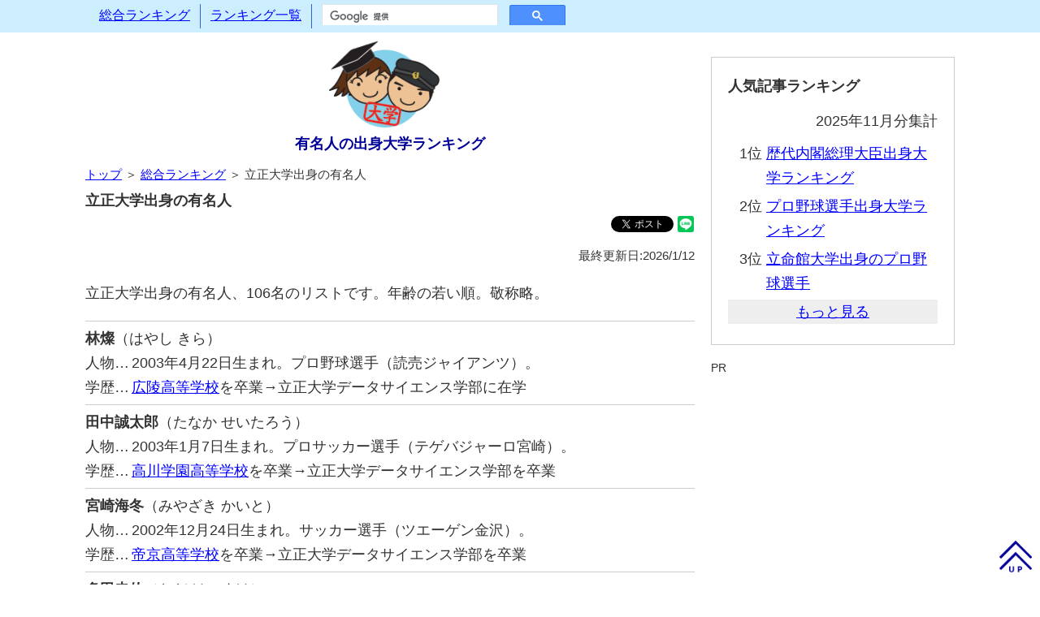

--- FILE ---
content_type: text/html; charset=utf-8
request_url: https://university-rank.com/00000094.htm
body_size: 8119
content:
<!DOCTYPE html>
<html lang="ja">
<head>
<meta http-equiv="Content-Type" content="text/html;charset=utf-8" />
<meta http-equiv="Content-Language" content="ja" />
<meta http-equiv="Content-Style-Type" content="text/css" />
<meta http-equiv="Content-Script-Type" content="text/javascript" />
<meta name="description" content="立正大学出身の有名人106名のリストです。生年月日順に並んでいるので、同級生、先輩後輩関係も確認できます。" />
<meta name="reply-To" content="celebinfo@university-rank.com" />
<meta name="robots" content="all" />
<meta name="viewport" content="width=device-width,initial-scale=1">
<link href="divstyle.css" type="text/css" rel="stylesheet" />
<link rel="alternate" type="application/rss+xml" title="rss" href="https://university-rank.com/index.rdf" />
<link rel="alternate" type="application/atom+xml" title="Atom" href="https://university-rank.com/atom.xml" />
<link rev="made" href="mailto:celebinfo@university-rank.com" />
<title>立正大学出身の有名人106人―有名人の出身大学ランキング</title>
<!-- Global Site Tag (gtag.js) - Google Analytics -->
<script async src="https://www.googletagmanager.com/gtag/js?id=UA-1631554-5"></script>
<script>
 window.dataLayer = window.dataLayer || [];
 function gtag(){dataLayer.push(arguments);}
 gtag('js', new Date());
 gtag('config', 'UA-1631554-5');
</script>
</head>
<body>

<!-- メニュー部 Start -->
<div id="menu" class="clearfix"></div>
<!-- メニュー部 End -->

<!-- メイン部 Start -->
<div class="main pccentering clearfix">
 <!-- 記事部 Start -->
 <div class="article">
  <div id="sitelogo">
   <a href="https://university-rank.com/"><img src="https://university-rank.com/TopIcon.png" alt="有名人の出身大学ランキング" /></a>
   <h1><a name="top" id="top" href="https://university-rank.com/">有名人の出身大学ランキング</a></h1>
  </div>
  <div class="pageguide"><a href="/">トップ</a> ＞ <a href="https://university-rank.com/ranking_all.htm">総合ランキング</a> ＞ 立正大学出身の有名人</div>
  <h2>立正大学出身の有名人</h2>
  <div class="bookmarks">
   <iframe src="https://www.facebook.com/plugins/share_button.php?href=https://university-rank.com/00000094.htm&layout=button&size=small&mobile_iframe=true&width=61&height=20&appId" width="61" height="20" style="border:none;overflow:hidden" scrolling="no"frameborder="0" allowTransparency="true" allow="encrypted-media"></iframe>
   <a href="https://twitter.com/share?ref_src=twsrc%5Etfw" class="twitter-share-button" data-show-count="false">Tweet</a><script async src="https://platform.twitter.com/widgets.js" charset="utf-8"></script>
   <div class="line-it-button" data-lang="ja" data-type="share-b" data-url="https://university-rank.com/00000094.htm"style="display:none;"></div>
   <script src="https://d.line-scdn.net/r/web/social-plugin/js/thirdparty/loader.min.js" async="async" defer="defer"></script>
  </div>
  <div class="rightmini">最終更新日:2026/1/12</div>
  <p>立正大学出身の有名人、106名のリストです。年齢の若い順。敬称略。</p>
  <div class="listceleb_top">
   <div class="listceleb_name"><span class="listceleb_namespan">林燦</span>（はやし きら）</div>
   <div class="listceleb_tblposition"><div class="listceleb_tblcellitem">人物…</div><div class="listceleb_tblcelltext">2003年4月22日生まれ。プロ野球選手（読売ジャイアンツ）。</div></div>
   <div class="listceleb_tblsclhistory"><div class="listceleb_tblcellitem">学歴…</div><div class="listceleb_tblcelltext"><a href="https://highschool-rank.net/00000681.htm">広陵高等学校</a>を卒業→立正大学データサイエンス学部に在学</div></div>
  </div>
  <div class="listceleb">
   <div class="listceleb_name"><span class="listceleb_namespan">田中誠太郎</span>（たなか せいたろう）</div>
   <div class="listceleb_tblposition"><div class="listceleb_tblcellitem">人物…</div><div class="listceleb_tblcelltext">2003年1月7日生まれ。プロサッカー選手（テゲバジャーロ宮崎）。</div></div>
   <div class="listceleb_tblsclhistory"><div class="listceleb_tblcellitem">学歴…</div><div class="listceleb_tblcelltext"><a href="https://highschool-rank.net/00000864.htm">高川学園高等学校</a>を卒業→立正大学データサイエンス学部を卒業</div></div>
  </div>
  <div class="listceleb">
   <div class="listceleb_name"><span class="listceleb_namespan">宮崎海冬</span>（みやざき かいと）</div>
   <div class="listceleb_tblposition"><div class="listceleb_tblcellitem">人物…</div><div class="listceleb_tblcelltext">2002年12月24日生まれ。サッカー選手（ツエーゲン金沢）。</div></div>
   <div class="listceleb_tblsclhistory"><div class="listceleb_tblcellitem">学歴…</div><div class="listceleb_tblcelltext"><a href="https://highschool-rank.net/00000416.htm">帝京高等学校</a>を卒業→立正大学データサイエンス学部を卒業</div></div>
  </div>
  <div class="listceleb">
   <div class="listceleb_name"><span class="listceleb_namespan">多田圭佑</span>（ただ けいすけ）</div>
   <div class="listceleb_tblposition"><div class="listceleb_tblcellitem">人物…</div><div class="listceleb_tblcelltext">2002年9月27日生まれ。プロサッカー選手（水戸ホーリーホック）。</div></div>
   <div class="listceleb_tblsclhistory"><div class="listceleb_tblcellitem">学歴…</div><div class="listceleb_tblcelltext"><a href="https://highschool-rank.net/00002228.htm">矢板中央高等学校</a>を卒業→立正大学データサイエンス学部を卒業</div></div>
  </div>
  <div class="listceleb">
   <div class="listceleb_name"><span class="listceleb_namespan">川上航立</span>（かわかみ こうたつ）</div>
   <div class="listceleb_tblposition"><div class="listceleb_tblcellitem">人物…</div><div class="listceleb_tblcelltext">2002年9月7日生まれ。プロサッカー選手（松本山雅FC）。</div></div>
   <div class="listceleb_tblsclhistory"><div class="listceleb_tblcellitem">学歴…</div><div class="listceleb_tblcelltext"><a href="https://highschool-rank.net/00003216.htm">帝京長岡高等学校</a>を卒業→立正大学を卒業</div></div>
  </div>
  <div class="listceleb">
   <div class="listceleb_name"><span class="listceleb_namespan">吉野陽翔</span>（よしの はると）</div>
   <div class="listceleb_tblposition"><div class="listceleb_tblcellitem">人物…</div><div class="listceleb_tblcelltext">2002年8月4日生まれ。サッカー選手（栃木SC）。</div></div>
   <div class="listceleb_tblsclhistory"><div class="listceleb_tblcellitem">学歴…</div><div class="listceleb_tblcelltext"><a href="https://highschool-rank.net/00000867.htm">作新学院高等学校</a>を卒業→立正大学データサイエンス学部を卒業</div></div>
  </div>
  <div class="listceleb">
   <div class="listceleb_name"><span class="listceleb_namespan">熊倉匠</span>（くまくら たくみ）</div>
   <div class="listceleb_tblposition"><div class="listceleb_tblcellitem">人物…</div><div class="listceleb_tblcelltext">2002年7月30日生まれ。プロサッカー選手（鹿児島ユナイテッドFC）。</div></div>
   <div class="listceleb_tblsclhistory"><div class="listceleb_tblcellitem">学歴…</div><div class="listceleb_tblcelltext"><a href="https://highschool-rank.net/00001619.htm">山梨学院高等学校</a>を卒業→立正大学データサイエンス学部を卒業</div></div>
  </div>
  <div class="listceleb">
   <div class="listceleb_name"><span class="listceleb_namespan">ジョーンズ・レイ</span></div>
   <div class="listceleb_tblposition"><div class="listceleb_tblcellitem">人物…</div><div class="listceleb_tblcelltext">2002年5月4日生まれ。プロサッカー選手（藤枝MYFC）。</div></div>
   <div class="listceleb_tblsclhistory"><div class="listceleb_tblcellitem">学歴…</div><div class="listceleb_tblcelltext">立正大学データサイエンス学部を卒業</div></div>
  </div>
  <div class="listceleb">
   <div class="listceleb_name"><span class="listceleb_namespan">榊原杏太</span>（さかきばら きょうた）</div>
   <div class="listceleb_tblposition"><div class="listceleb_tblcellitem">人物…</div><div class="listceleb_tblcelltext">2001年10月20日生まれ。プロサッカー選手（名古屋グランパス→藤枝MYFC）。</div></div>
   <div class="listceleb_tblsclhistory"><div class="listceleb_tblcellitem">学歴…</div><div class="listceleb_tblcelltext"><a href="https://highschool-rank.net/00000715.htm">東海学園高等学校</a>を卒業→立正大学地球環境学部地理学科を卒業</div></div>
  </div>
  <div class="listceleb">
   <div class="listceleb_name"><span class="listceleb_namespan">荒瀬好則</span>（あらせ よしのり）</div>
   <div class="listceleb_tblposition"><div class="listceleb_tblcellitem">人物…</div><div class="listceleb_tblcelltext">2001年10月1日生まれ。バレーボール選手（千葉ドット）。</div></div>
   <div class="listceleb_tblsclhistory"><div class="listceleb_tblcellitem">学歴…</div><div class="listceleb_tblcelltext"><a href="https://highschool-rank.net/00000751.htm">習志野市立習志野高等学校</a>を卒業→立正大学法学部法学科を卒業</div></div>
  </div>
  <div class="listceleb">
   <div class="listceleb_name"><span class="listceleb_namespan">石塚祐己</span>（いしづか ゆうき）</div>
   <div class="listceleb_tblposition"><div class="listceleb_tblcellitem">人物…</div><div class="listceleb_tblcelltext">2001年9月26日生まれ。バレーボール選手（千葉ドット）。</div></div>
   <div class="listceleb_tblsclhistory"><div class="listceleb_tblcellitem">学歴…</div><div class="listceleb_tblcelltext"><a href="https://highschool-rank.net/00003509.htm">埼玉県私立昌平高等学校</a>を卒業→立正大学を卒業</div></div>
  </div>
  <div class="listceleb">
   <div class="listceleb_name"><span class="listceleb_namespan">杉本光希</span>（すぎもと みつき）</div>
   <div class="listceleb_tblposition"><div class="listceleb_tblcellitem">人物…</div><div class="listceleb_tblcelltext">2001年8月17日生まれ。プロサッカー選手（ジュビロ磐田→ギラヴァンツ北九州）。</div></div>
   <div class="listceleb_tblsclhistory"><div class="listceleb_tblcellitem">学歴…</div><div class="listceleb_tblcelltext">立正大学地球環境科学部を卒業</div></div>
  </div>
  <div class="listceleb">
   <div class="listceleb_name"><span class="listceleb_namespan">青島太一</span>（あおしま たいち）</div>
   <div class="listceleb_tblposition"><div class="listceleb_tblcellitem">人物…</div><div class="listceleb_tblcelltext">2001年4月17日生まれ。プロサッカー選手（栃木SC）。</div></div>
   <div class="listceleb_tblsclhistory"><div class="listceleb_tblcellitem">学歴…</div><div class="listceleb_tblcelltext"><a href="https://highschool-rank.net/00001521.htm">静岡県立清水西高等学校</a>を卒業→立正大学を卒業</div></div>
  </div>
  <div class="listceleb">
   <div class="listceleb_name"><span class="listceleb_namespan">西田結平</span>（にしだ ゆうへい）</div>
   <div class="listceleb_tblposition"><div class="listceleb_tblcellitem">人物…</div><div class="listceleb_tblcelltext">2001年4月2日生まれ。サッカー選手（ガイナーレ鳥取）。</div></div>
   <div class="listceleb_tblsclhistory"><div class="listceleb_tblcellitem">学歴…</div><div class="listceleb_tblcelltext"><a href="https://highschool-rank.net/00003393.htm">佐賀県立高志館高等学校</a>を卒業→立正大学地球環境科学部を卒業</div></div>
  </div>
  <div class="listceleb">
   <div class="listceleb_name"><span class="listceleb_namespan">星名勇佑</span>（ほしな ゆうすけ）</div>
   <div class="listceleb_tblposition"><div class="listceleb_tblcellitem">人物…</div><div class="listceleb_tblcelltext">2001年1月4日生まれ。バレーボール選手（VC長野トライデンツ）。</div></div>
   <div class="listceleb_tblsclhistory"><div class="listceleb_tblcellitem">学歴…</div><div class="listceleb_tblcelltext"><a href="https://highschool-rank.net/00000724.htm">秋田県立雄物川高等学校</a>を卒業→立正大学仏教学部を卒業</div></div>
  </div>
  <div class="listceleb">
   <div class="listceleb_name"><span class="listceleb_namespan">深港壮一郎</span>（ふかみなと そういちろう）</div>
   <div class="listceleb_tblposition"><div class="listceleb_tblcellitem">人物…</div><div class="listceleb_tblcelltext">2000年8月12日生まれ。サッカー選手（FC町田ゼルビア→カマタマーレ讃岐→ブラウブリッツ秋田）。</div></div>
   <div class="listceleb_tblsclhistory"><div class="listceleb_tblcellitem">学歴…</div><div class="listceleb_tblcelltext"><a href="https://highschool-rank.net/00001391.htm">神村学園高等部</a>を卒業→立正大学地球環境科学部を卒業</div></div>
  </div>
  <div class="listceleb">
   <div class="listceleb_name"><span class="listceleb_namespan">竹村俊二</span>（たけむら しゅんじ）</div>
   <div class="listceleb_tblposition"><div class="listceleb_tblcellitem">人物…</div><div class="listceleb_tblcelltext">2000年8月11日生まれ。プロサッカー選手（カマタマーレ讃岐→FC延岡AGATA）。</div></div>
   <div class="listceleb_tblsclhistory"><div class="listceleb_tblcellitem">学歴…</div><div class="listceleb_tblcelltext"><a href="https://highschool-rank.net/00001774.htm">近江高等学校</a>を卒業→立正大学地球環境科学部を卒業</div></div>
  </div>
  <div class="listceleb">
   <div class="listceleb_name"><span class="listceleb_namespan">井上竜太</span>（いのうえ りゅうた）</div>
   <div class="listceleb_tblposition"><div class="listceleb_tblcellitem">人物…</div><div class="listceleb_tblcelltext">2000年7月25日生まれ。プロサッカー選手（ツエーゲン金沢→ブラウブリッツ秋田）。</div></div>
   <div class="listceleb_tblsclhistory"><div class="listceleb_tblcellitem">学歴…</div><div class="listceleb_tblcelltext"><a href="https://highschool-rank.net/00000461.htm">武南高等学校</a>を卒業→立正大学地球環境科学部を卒業</div></div>
  </div>
  <div class="listceleb">
   <div class="listceleb_name"><span class="listceleb_namespan">吉田新</span>（よしだ あらた）</div>
   <div class="listceleb_tblposition"><div class="listceleb_tblcellitem">人物…</div><div class="listceleb_tblcelltext">2000年6月29日生まれ。プロサッカー選手（湘南ベルマーレ→カターレ富山）。</div></div>
   <div class="listceleb_tblsclhistory"><div class="listceleb_tblcellitem">学歴…</div><div class="listceleb_tblcelltext"><a href="https://highschool-rank.net/00002576.htm">日本体育大学柏高等学校</a>を卒業→立正大学を卒業</div></div>
  </div>
  <div class="listceleb">
   <div class="sponsor">PR</div>
   <script async src="//pagead2.googlesyndication.com/pagead/js/adsbygoogle.js"></script>
   <!-- 学歴サイトレスポンシブ -->
   <ins class="adsbygoogle" style="display:block" data-ad-client="ca-pub-4017841057824857" data-ad-slot="5006301674" data-ad-format="auto" data-full-width-responsive="true"></ins>
   <script>
    (adsbygoogle = window.adsbygoogle || []).push({});
   </script>
  </div>
  <div class="listceleb">
   <div class="listceleb_name"><span class="listceleb_namespan">大谷芽生</span>（おおたに めい）</div>
   <div class="listceleb_tblposition"><div class="listceleb_tblcellitem">人物…</div><div class="listceleb_tblcelltext">2000年5月28日生まれ。ラグビー選手（ARUKAS QUEEN）。五輪日本代表（2020東京、パリ2024）。</div></div>
   <div class="listceleb_tblsclhistory"><div class="listceleb_tblcellitem">学歴…</div><div class="listceleb_tblcelltext"><a href="https://highschool-rank.net/00002771.htm">石見智翠館高等学校</a>を卒業→立正大学社会福祉学部社会福祉学科を卒業</div></div>
  </div>
  <div class="listceleb">
   <div class="listceleb_name"><span class="listceleb_namespan">鳥飼椋平</span>（とりがい りょうへい）</div>
   <div class="listceleb_tblposition"><div class="listceleb_tblcellitem">人物…</div><div class="listceleb_tblcelltext">2000年5月22日生まれ。サッカー選手（カマタマーレ讃岐→FC.AWJ→ジェイリースFC）。</div></div>
   <div class="listceleb_tblsclhistory"><div class="listceleb_tblcellitem">学歴…</div><div class="listceleb_tblcelltext"><a href="https://highschool-rank.net/00000864.htm">高川学園高等学校</a>を卒業→立正大学地球環境科学部を卒業</div></div>
  </div>
  <div class="listceleb">
   <div class="listceleb_name"><span class="listceleb_namespan">平松航</span>（ひらまつ わたる）</div>
   <div class="listceleb_tblposition"><div class="listceleb_tblcellitem">人物…</div><div class="listceleb_tblcelltext">2000年5月9日生まれ。プロサッカー選手（栃木SC）。</div></div>
   <div class="listceleb_tblsclhistory"><div class="listceleb_tblcellitem">学歴…</div><div class="listceleb_tblcelltext"><a href="https://highschool-rank.net/00002212.htm">磐田東高等学校</a>を卒業→立正大学を卒業</div></div>
  </div>
  <div class="listceleb">
   <div class="listceleb_name"><span class="listceleb_namespan">奈良間大己</span>（ならま たいき）</div>
   <div class="listceleb_tblposition"><div class="listceleb_tblcellitem">人物…</div><div class="listceleb_tblcelltext">2000年5月8日生まれ。プロ野球選手（北海道日本ハムファイターズ）。</div></div>
   <div class="listceleb_tblsclhistory"><div class="listceleb_tblcellitem">学歴…</div><div class="listceleb_tblcelltext"><a href="https://highschool-rank.net/00001892.htm">常葉大学附属菊川高等学校</a>を卒業→立正大学を卒業</div></div>
  </div>
  <div class="listceleb">
   <div class="listceleb_name"><span class="listceleb_namespan">神戸康輔</span>（かんべ こうすけ）</div>
   <div class="listceleb_tblposition"><div class="listceleb_tblcellitem">人物…</div><div class="listceleb_tblcelltext">2000年3月9日生まれ。プロサッカー選手（栃木SC）。</div></div>
   <div class="listceleb_tblsclhistory"><div class="listceleb_tblcellitem">学歴…</div><div class="listceleb_tblcelltext"><a href="https://highschool-rank.net/00000798.htm">大阪桐蔭高等学校</a>を卒業→立正大学を卒業</div></div>
  </div>
  <div class="listceleb">
   <div class="listceleb_name"><span class="listceleb_namespan">金浦真樹</span>（かねうら まさき）</div>
   <div class="listceleb_tblposition"><div class="listceleb_tblcellitem">人物…</div><div class="listceleb_tblcelltext">1999年12月10日生まれ。サッカー選手（藤枝MYFC→ガイナーレ鳥取）。</div></div>
   <div class="listceleb_tblsclhistory"><div class="listceleb_tblcellitem">学歴…</div><div class="listceleb_tblcelltext"><a href="https://highschool-rank.net/00002621.htm">開志学園高等学校</a>を卒業→立正大学地球環境科学部を卒業</div></div>
  </div>
  <div class="listceleb">
   <div class="listceleb_name"><span class="listceleb_namespan">孫大河</span>（そん たいが）</div>
   <div class="listceleb_tblposition"><div class="listceleb_tblcellitem">人物…</div><div class="listceleb_tblcelltext">1999年6月13日生まれ。プロサッカー選手（サガン鳥栖→ツエーゲン金沢→ヴァンフォーレ甲府）。</div></div>
   <div class="listceleb_tblsclhistory"><div class="listceleb_tblcellitem">学歴…</div><div class="listceleb_tblcelltext"><a href="https://highschool-rank.net/00001153.htm">正智深谷高等学校</a>を卒業→立正大学地球環境科学部を卒業</div></div>
  </div>
  <div class="listceleb">
   <div class="listceleb_name"><span class="listceleb_namespan">田中宏武</span>（たなか ひろむ）</div>
   <div class="listceleb_tblposition"><div class="listceleb_tblcellitem">人物…</div><div class="listceleb_tblcelltext">1999年4月15日生まれ。プロサッカー選手（コンサドーレ札幌→藤枝MYFC→コンサドーレ札幌）。</div></div>
   <div class="listceleb_tblsclhistory"><div class="listceleb_tblcellitem">学歴…</div><div class="listceleb_tblcelltext"><a href="https://highschool-rank.net/00000847.htm">桐生第一高等学校</a>を卒業→立正大学地球環境科学部を卒業</div></div>
  </div>
  <div class="listceleb">
   <div class="listceleb_name"><span class="listceleb_namespan">立松由宇</span>（たてまつ ゆう）</div>
   <div class="listceleb_tblposition"><div class="listceleb_tblcellitem">人物…</div><div class="listceleb_tblcelltext">1999年2月5日生まれ。プロ野球選手（千葉ロッテマリーンズ）。</div></div>
   <div class="listceleb_tblsclhistory"><div class="listceleb_tblcellitem">学歴…</div><div class="listceleb_tblcelltext"><a href="https://highschool-rank.net/00002051.htm">茨城県立藤代高等学校</a>を卒業→立正大学を卒業</div></div>
  </div>
  <div class="listceleb">
   <div class="listceleb_name"><span class="listceleb_namespan">平松昇</span>（ひらまつ しょう）</div>
   <div class="listceleb_tblposition"><div class="listceleb_tblcellitem">人物…</div><div class="listceleb_tblcelltext">1998年11月26日生まれ。プロサッカー選手（湘南ベルマーレ→ツエーゲン金沢→FC琉球）。</div></div>
   <div class="listceleb_tblsclhistory"><div class="listceleb_tblcellitem">学歴…</div><div class="listceleb_tblcelltext"><a href="https://highschool-rank.net/00001521.htm">静岡県立清水西高等学校</a>を卒業→立正大学地球環境科学部を卒業</div></div>
  </div>
  <div class="listceleb">
   <div class="listceleb_name"><span class="listceleb_namespan">黒木理帆</span>（くろぎ りほ）</div>
   <div class="listceleb_tblposition"><div class="listceleb_tblcellitem">人物…</div><div class="listceleb_tblcelltext">1998年5月2日生まれ。ラグビー選手。2020東京五輪日本代表。</div></div>
   <div class="listceleb_tblsclhistory"><div class="listceleb_tblcellitem">学歴…</div><div class="listceleb_tblcelltext"><a href="https://highschool-rank.net/00002771.htm">石見智翠館高等学校</a>を卒業→立正大学を卒業</div></div>
  </div>
  <div class="listceleb">
   <div class="listceleb_name"><span class="listceleb_namespan">糸川亮太</span>（いとがわ りょうた）</div>
   <div class="listceleb_tblposition"><div class="listceleb_tblcellitem">人物…</div><div class="listceleb_tblcelltext">1998年4月30日生まれ。プロ野球選手（埼玉西武ライオンズ）。</div></div>
   <div class="listceleb_tblsclhistory"><div class="listceleb_tblcellitem">学歴…</div><div class="listceleb_tblcelltext"><a href="https://highschool-rank.net/00002046.htm">愛媛県立川之江高等学校</a>を卒業→立正大学を卒業</div></div>
  </div>
  <div class="listceleb">
   <div class="listceleb_name"><span class="listceleb_namespan">人見拓哉</span>（ひとみ たくや）</div>
   <div class="listceleb_tblposition"><div class="listceleb_tblcellitem">人物…</div><div class="listceleb_tblcelltext">1997年12月18日生まれ。プロサッカー選手（FC琉球→AC長野パルセイロ→FC琉球→アトレチコ鈴鹿クラブ→レイラック滋賀FC）。</div></div>
   <div class="listceleb_tblsclhistory"><div class="listceleb_tblcellitem">学歴…</div><div class="listceleb_tblcelltext"><a href="https://highschool-rank.net/00002228.htm">矢板中央高等学校</a>を卒業→立正大学を卒業</div></div>
  </div>
  <div class="listceleb">
   <div class="listceleb_name"><span class="listceleb_namespan">バティヴァカロロライチェル海遥</span>（バティヴァカロロ ライチェルみよ）</div>
   <div class="listceleb_tblposition"><div class="listceleb_tblcellitem">人物…</div><div class="listceleb_tblcelltext">1997年9月18日生まれ。ラグビー選手。2020東京五輪日本代表。</div></div>
   <div class="listceleb_tblsclhistory"><div class="listceleb_tblcellitem">学歴…</div><div class="listceleb_tblcelltext"><a href="https://highschool-rank.net/00001309.htm">東京都立板橋有徳高等学校</a>を卒業→立正大学地球環境学部を卒業</div></div>
  </div>
  <div class="listceleb">
   <div class="listceleb_name"><span class="listceleb_namespan">中塩大貴</span>（なかしお だいき）</div>
   <div class="listceleb_tblposition"><div class="listceleb_tblcellitem">人物…</div><div class="listceleb_tblcelltext">1997年6月8日生まれ。プロサッカー選手（ヴァンフォーレ甲府→横浜FC→ザスパ群馬→SC相模原）。</div></div>
   <div class="listceleb_tblsclhistory"><div class="listceleb_tblcellitem">学歴…</div><div class="listceleb_tblcelltext"><a href="https://highschool-rank.net/00002335.htm">埼玉県立大宮武蔵野高等学校</a>を卒業→立正大学を卒業</div></div>
  </div>
  <div class="listceleb">
   <div class="listceleb_name"><span class="listceleb_namespan">藤森亮志</span>（ふじもり りょうじ）</div>
   <div class="listceleb_tblposition"><div class="listceleb_tblcellitem">人物…</div><div class="listceleb_tblcelltext">1997年4月11日生まれ。サッカー選手（AC長野パルセイロ）。</div></div>
   <div class="listceleb_tblsclhistory"><div class="listceleb_tblcellitem">学歴…</div><div class="listceleb_tblcelltext"><a href="https://highschool-rank.net/00002243.htm">上田西高等学校</a>を卒業→立正大学を卒業</div></div>
  </div>
  <div class="listceleb">
   <div class="listceleb_name"><span class="listceleb_namespan">岡村大八</span>（おかむら だいはち）</div>
   <div class="listceleb_tblposition"><div class="listceleb_tblcellitem">人物…</div><div class="listceleb_tblcelltext">1997年2月15日生まれ。プロサッカー選手（ザスパ群馬→テゲバジャーロ宮崎→ザスパ群馬→コンサドーレ札幌→FC町田ゼルビア）。</div></div>
   <div class="listceleb_tblsclhistory"><div class="listceleb_tblcellitem">学歴…</div><div class="listceleb_tblcelltext"><a href="https://highschool-rank.net/00001132.htm">前橋育英高等学校</a>を卒業→立正大学地球環境科学部を卒業</div></div>
  </div>
  <div class="listceleb">
   <div class="listceleb_name"><span class="listceleb_namespan">伊藤裕季也</span>（いとう ゆきや）</div>
   <div class="listceleb_tblposition"><div class="listceleb_tblcellitem">人物…</div><div class="listceleb_tblcelltext">1996年8月30日生まれ。プロ野球選手（横浜DeNAベイスターズ→東北楽天イーグルス）。</div></div>
   <div class="listceleb_tblsclhistory"><div class="listceleb_tblcellitem">学歴…</div><div class="listceleb_tblcelltext"><a href="https://highschool-rank.net/00000423.htm">日本大学第三高等学校</a>を卒業→立正大学を卒業</div></div>
  </div>
  <div class="listceleb">
   <div class="listceleb_name"><span class="listceleb_namespan">小郷裕哉</span>（おごう ゆうや）</div>
   <div class="listceleb_tblposition"><div class="listceleb_tblcellitem">人物…</div><div class="listceleb_tblcelltext">1996年8月3日生まれ。プロ野球選手（東北楽天イーグルス）。</div></div>
   <div class="listceleb_tblsclhistory"><div class="listceleb_tblcellitem">学歴…</div><div class="listceleb_tblcelltext"><a href="https://highschool-rank.net/00000797.htm">関西高等学校</a>を卒業→立正大学を卒業</div></div>
  </div>
  <div class="listceleb">
   <div class="listceleb_name"><span class="listceleb_namespan">雪江悠人</span>（ゆきえ ひろと）</div>
   <div class="listceleb_tblposition"><div class="listceleb_tblcellitem">人物…</div><div class="listceleb_tblcelltext">1996年6月9日生まれ。プロサッカー選手（福島ユナイテッドFC→ヴァンラーレ八戸）。</div></div>
   <div class="listceleb_tblsclhistory"><div class="listceleb_tblcellitem">学歴…</div><div class="listceleb_tblcelltext"><a href="https://highschool-rank.net/00000367.htm">修徳高等学校</a>を卒業→立正大学地球環境科学部を卒業</div></div>
  </div>
  <div class="listceleb">
   <script async src="//pagead2.googlesyndication.com/pagead/js/adsbygoogle.js"></script>
   <ins class="adsbygoogle" style="display:block" data-ad-format="fluid" data-ad-layout-key="-gu-3+1f-3d+2z" data-ad-client="ca-pub-4017841057824857" data-ad-slot="6495162061"></ins>
   <script>
    (adsbygoogle = window.adsbygoogle || []).push({});
   </script>
  </div>
  <div class="listceleb">
   <div class="listceleb_name"><span class="listceleb_namespan">鈴木順也</span>（すずき じゅんや）</div>
   <div class="listceleb_tblposition"><div class="listceleb_tblcellitem">人物…</div><div class="listceleb_tblcelltext">1996年5月2日生まれ。プロサッカー選手（ザスパ群馬→ガイナーレ鳥取→FC琉球）。</div></div>
   <div class="listceleb_tblsclhistory"><div class="listceleb_tblcellitem">学歴…</div><div class="listceleb_tblcelltext"><a href="https://highschool-rank.net/00000847.htm">桐生第一高等学校</a>を卒業→立正大学地球環境科学部を卒業</div></div>
  </div>
  <div class="listceleb">
   <div class="listceleb_name"><span class="listceleb_namespan">山中美緒</span>（やまなか みお）</div>
   <div class="listceleb_tblposition"><div class="listceleb_tblcellitem">人物…</div><div class="listceleb_tblcelltext">1995年10月27日生まれ。ラグビー選手。五輪日本代表（リオデジャネイロ、2020東京）。</div></div>
   <div class="listceleb_tblsclhistory"><div class="listceleb_tblcellitem">学歴…</div><div class="listceleb_tblcelltext"><a href="https://highschool-rank.net/00000462.htm">船橋市立船橋高等学校</a>を卒業→立正大学社会福祉学部を卒業</div></div>
  </div>
  <div class="listceleb">
   <div class="listceleb_name"><span class="listceleb_namespan">広畑塁</span>（ひろはた るい）</div>
   <div class="listceleb_tblposition"><div class="listceleb_tblcellitem">人物…</div><div class="listceleb_tblcelltext">1995年6月17日生まれ。プロ野球選手（読売ジャイアンツなど）。</div></div>
   <div class="listceleb_tblsclhistory"><div class="listceleb_tblcellitem">学歴…</div><div class="listceleb_tblcelltext"><a href="https://highschool-rank.net/00002237.htm">東海大学付属第五高等学校（現・東海大学付属福岡高等学校）</a>を卒業→立正大学法学部を卒業</div></div>
  </div>
  <div class="listceleb">
   <div class="listceleb_name"><span class="listceleb_namespan">小泉隆斗</span>（こいずみ りゅうと）</div>
   <div class="listceleb_tblposition"><div class="listceleb_tblcellitem">人物…</div><div class="listceleb_tblcelltext">1994年9月5日生まれ。サッカー選手（ガイナーレ鳥取→レイラック滋賀FC）。</div></div>
   <div class="listceleb_tblsclhistory"><div class="listceleb_tblcellitem">学歴…</div><div class="listceleb_tblcelltext"><a href="https://highschool-rank.net/00002269.htm">帝京第三高等学校</a>を卒業→立正大学を卒業</div></div>
  </div>
  <div class="listceleb">
   <div class="listceleb_name"><span class="listceleb_namespan">黒木優太</span>（くろき ゆうた）</div>
   <div class="listceleb_tblposition"><div class="listceleb_tblcellitem">人物…</div><div class="listceleb_tblcelltext">1994年8月16日生まれ。プロ野球選手（オリックス・バファローズ→北海道日本ハムファイターズ→埼玉西武ライオンズ）。</div></div>
   <div class="listceleb_tblsclhistory"><div class="listceleb_tblcellitem">学歴…</div><div class="listceleb_tblcelltext"><a href="https://highschool-rank.net/00000533.htm">橘学苑高等学校</a>を卒業→立正大学法学部を卒業</div></div>
  </div>
  <div class="listceleb">
   <div class="listceleb_name"><span class="listceleb_namespan">大黒田裕芽</span>（おおくろだ ゆめ）</div>
   <div class="listceleb_tblposition"><div class="listceleb_tblcellitem">人物…</div><div class="listceleb_tblcelltext">1994年7月6日生まれ。ラグビー選手。リオデジャネイロ五輪日本代表。</div></div>
   <div class="listceleb_tblsclhistory"><div class="listceleb_tblcellitem">学歴…</div><div class="listceleb_tblcelltext"><a href="https://highschool-rank.net/00000462.htm">船橋市立船橋高等学校</a>を卒業→立正大学社会福祉学部</div></div>
  </div>
  <div class="listceleb">
   <div class="listceleb_name"><span class="listceleb_namespan">樋口龍之介</span>（ひぐち りゅうのすけ）</div>
   <div class="listceleb_tblposition"><div class="listceleb_tblcellitem">人物…</div><div class="listceleb_tblcelltext">1994年7月4日生まれ。元プロ野球選手（北海道日本ハムファイターズ）。</div></div>
   <div class="listceleb_tblsclhistory"><div class="listceleb_tblcellitem">学歴…</div><div class="listceleb_tblcelltext"><a href="https://highschool-rank.net/00000335.htm">横浜高等学校</a>を卒業→立正大学を卒業</div></div>
  </div>
  <div class="listceleb">
   <div class="listceleb_name"><span class="listceleb_namespan">神戸文也</span>（かんべ ふみや）</div>
   <div class="listceleb_tblposition"><div class="listceleb_tblcellitem">人物…</div><div class="listceleb_tblcelltext">1994年5月9日生まれ。元プロ野球選手（オリックス・バファローズ）。</div></div>
   <div class="listceleb_tblsclhistory"><div class="listceleb_tblcellitem">学歴…</div><div class="listceleb_tblcelltext"><a href="https://highschool-rank.net/00001132.htm">前橋育英高等学校</a>を卒業→立正大学法学部を卒業</div></div>
  </div>
  <div class="listceleb">
   <div class="listceleb_name"><span class="listceleb_namespan">板橋健之</span>（いたばし たけゆき）</div>
   <div class="listceleb_tblposition"><div class="listceleb_tblcellitem">人物…</div><div class="listceleb_tblcelltext">1993年7月18日生まれ。バレーボール選手（千葉ドット）。</div></div>
   <div class="listceleb_tblsclhistory"><div class="listceleb_tblcellitem">学歴…</div><div class="listceleb_tblcelltext"><a href="https://highschool-rank.net/00001120.htm">千葉商科大学付属高等学校</a>を卒業→立正大学を卒業</div></div>
  </div>
  <div class="listceleb">
   <div class="listceleb_name"><span class="listceleb_namespan">竹内涼真</span>（たけうち りょうま）</div>
   <div class="listceleb_tblposition"><div class="listceleb_tblcellitem">人物…</div><div class="listceleb_tblcelltext">1993年4月26日生まれ。俳優（連続テレビ小説『ひよっこ』TVドラマ『仮面ライダードライブ』『ブラックペアン』などに出演）。</div></div>
   <div class="listceleb_tblsclhistory"><div class="listceleb_tblcellitem">学歴…</div><div class="listceleb_tblcelltext">立正大学地球環境科学部地理学科を中退</div></div>
  </div>
  <div class="listceleb">
   <div class="listceleb_name"><span class="listceleb_namespan">三樹加奈</span>（みつぎ かな）</div>
   <div class="listceleb_tblposition"><div class="listceleb_tblcellitem">人物…</div><div class="listceleb_tblcelltext">1992年6月28日生まれ。ラグビー選手、リオデジャネイロ五輪日本代表</div></div>
   <div class="listceleb_tblsclhistory"><div class="listceleb_tblcellitem">学歴…</div><div class="listceleb_tblcelltext"><a href="https://highschool-rank.net/00001311.htm">宮崎県立高鍋農業高等学校</a>を卒業→立正大学社会福祉学部を卒業</div></div>
  </div>
  <div class="listceleb">
   <div class="listceleb_name"><span class="listceleb_namespan">吉田裕太</span>（よしだ ゆうた）</div>
   <div class="listceleb_tblposition"><div class="listceleb_tblcellitem">人物…</div><div class="listceleb_tblcelltext">1991年7月21日生まれ。元プロ野球選手（千葉ロッテマリーンズ）。</div></div>
   <div class="listceleb_tblsclhistory"><div class="listceleb_tblcellitem">学歴…</div><div class="listceleb_tblcelltext"><a href="https://highschool-rank.net/00000423.htm">日本大学第三高等学校</a>を卒業→立正大学法学部を卒業</div></div>
  </div>
  <div class="listceleb">
   <div class="listceleb_name"><span class="listceleb_namespan">佐藤雄太</span>（さとう ゆうた）</div>
   <div class="listceleb_tblposition"><div class="listceleb_tblcellitem">人物…</div><div class="listceleb_tblcelltext">1990年6月12日生まれ。ラグビー選手（釜石シーウェイブスを退団）。</div></div>
   <div class="listceleb_tblsclhistory"><div class="listceleb_tblcellitem">学歴…</div><div class="listceleb_tblcelltext"><a href="https://highschool-rank.net/00001524.htm">秋田県立金足農業高等学校</a>を卒業→立正大学を卒業</div></div>
  </div>
  <div class="listceleb">
   <div class="listceleb_name"><span class="listceleb_namespan">ヘンリージェイミー</span></div>
   <div class="listceleb_tblposition"><div class="listceleb_tblcellitem">人物…</div><div class="listceleb_tblcelltext">1990年3月11日生まれ。ラグビー選手（トヨタ自動車ヴェルブリッツ）。</div></div>
   <div class="listceleb_tblsclhistory"><div class="listceleb_tblcellitem">学歴…</div><div class="listceleb_tblcelltext">立正大学を卒業</div></div>
  </div>
  <div class="listceleb">
   <div class="listceleb_name"><span class="listceleb_namespan">桑井亜乃</span>（くわい あの）</div>
   <div class="listceleb_tblposition"><div class="listceleb_tblcellitem">人物…</div><div class="listceleb_tblcelltext">1989年10月20日生まれ。ラグビー選手、リオデジャネイロ五輪日本代表</div></div>
   <div class="listceleb_tblsclhistory"><div class="listceleb_tblcellitem">学歴…</div><div class="listceleb_tblcelltext"><a href="https://highschool-rank.net/00000743.htm">北海道帯広農業高等学校</a>を卒業→<a href="https://university-rank.com/00000004.htm">中京大学</a>体育学部を卒業→立正大学大学院社会福祉学研究科修士課程を修了</div></div>
  </div>
  <div class="listceleb">
   <div class="listceleb_name"><span class="listceleb_namespan">鈴木彩香</span>（すずき あやか）</div>
   <div class="listceleb_tblposition"><div class="listceleb_tblcellitem">人物…</div><div class="listceleb_tblcelltext">1989年9月30日生まれ。ラグビー選手。リオデジャネイロ五輪日本代表。</div></div>
   <div class="listceleb_tblsclhistory"><div class="listceleb_tblcellitem">学歴…</div><div class="listceleb_tblcelltext"><a href="https://highschool-rank.net/00002124.htm">神奈川県立鶴見高等学校</a>を卒業→<a href="https://university-rank.com/00000116.htm">関東学院大学</a>人間環境学部現代コミュニケーション学科を卒業→立正大学大学院に入学</div></div>
  </div>
  <div class="listceleb">
   <div class="listceleb_name"><span class="listceleb_namespan">株木貴幸</span></div>
   <div class="listceleb_tblposition"><div class="listceleb_tblcellitem">人物…</div><div class="listceleb_tblcelltext">1989年9月6日生まれ。ラグビー選手。</div></div>
   <div class="listceleb_tblsclhistory"><div class="listceleb_tblcellitem">学歴…</div><div class="listceleb_tblcelltext"><a href="https://highschool-rank.net/00003595.htm">埼玉県立浦和工業高等学校</a>を卒業→立正大学を卒業</div></div>
  </div>
  <div class="listceleb">
   <div class="listceleb_name"><span class="listceleb_namespan">南昌輝</span>（みなみ まさき）</div>
   <div class="listceleb_tblposition"><div class="listceleb_tblcellitem">人物…</div><div class="listceleb_tblcelltext">1989年1月18日生まれ。元プロ野球選手（千葉ロッテマリーンズ）。</div></div>
   <div class="listceleb_tblsclhistory"><div class="listceleb_tblcellitem">学歴…</div><div class="listceleb_tblcelltext"><a href="https://highschool-rank.net/00000686.htm">和歌山県立和歌山商業高等学校</a>を卒業→立正大学を卒業</div></div>
  </div>
  <div class="listceleb">
   <div class="listceleb_name"><span class="listceleb_namespan">山口優樹</span>（やまぐち ゆうき）</div>
   <div class="listceleb_tblposition"><div class="listceleb_tblcellitem">人物…</div><div class="listceleb_tblcelltext">1988年12月12日生まれ。元プロサッカー選手（福島ユナイテッドFC）。</div></div>
   <div class="listceleb_tblsclhistory"><div class="listceleb_tblcellitem">学歴…</div><div class="listceleb_tblcelltext"><a href="https://highschool-rank.net/00000927.htm">正則学園高等学校</a>を卒業→立正大学を卒業</div></div>
  </div>
  <div class="listceleb">
   <div class="listceleb_name"><span class="listceleb_namespan">佐藤千亜妃</span>（さとう ちあき）</div>
   <div class="listceleb_tblposition"><div class="listceleb_tblcellitem">人物…</div><div class="listceleb_tblcelltext">1988年9月20日生まれ。ミュージシャン（きのこ帝国）。元俳優（ドラマ『ホタルノヒカリ2』『パズル（2008年）』などに出演）。</div></div>
   <div class="listceleb_tblsclhistory"><div class="listceleb_tblcellitem">学歴…</div><div class="listceleb_tblcelltext"><a href="https://highschool-rank.net/00000387.htm">八雲学園高等学校</a>を卒業→立正大学を卒業</div></div>
  </div>
  <div class="listceleb">
   <script async src="//pagead2.googlesyndication.com/pagead/js/adsbygoogle.js"></script>
   <ins class="adsbygoogle" style="display:block" data-ad-format="fluid" data-ad-layout-key="-gu-3+1f-3d+2z" data-ad-client="ca-pub-4017841057824857" data-ad-slot="6495162061"></ins>
   <script>
    (adsbygoogle = window.adsbygoogle || []).push({});
   </script>
  </div>
  <div class="listceleb">
   <div class="listceleb_name"><span class="listceleb_namespan">小池健太</span></div>
   <div class="listceleb_tblposition"><div class="listceleb_tblcellitem">人物…</div><div class="listceleb_tblcelltext">1987年11月12日生まれ。ラグビー選手。</div></div>
   <div class="listceleb_tblsclhistory"><div class="listceleb_tblcellitem">学歴…</div><div class="listceleb_tblcelltext"><a href="https://highschool-rank.net/00001535.htm">埼玉県立熊谷工業高等学校</a>を卒業→立正大学を卒業</div></div>
  </div>
  <div class="listceleb">
   <div class="listceleb_name"><span class="listceleb_namespan">宮田直樹</span>（みやた なおき）</div>
   <div class="listceleb_tblposition"><div class="listceleb_tblcellitem">人物…</div><div class="listceleb_tblcelltext">1987年11月6日生まれ。元サッカー選手（ファジアーノ岡山→松本山雅FC→ファジアーノ岡山→アスルクラロ沼津→テゲバジャーロ宮崎）。</div></div>
   <div class="listceleb_tblsclhistory"><div class="listceleb_tblcellitem">学歴…</div><div class="listceleb_tblcelltext"><a href="https://highschool-rank.net/00002649.htm">北越高等学校</a>を卒業→立正大学を卒業</div></div>
  </div>
  <div class="listceleb">
   <div class="listceleb_name"><span class="listceleb_namespan">小石博孝</span>（こいし ひろたか）</div>
   <div class="listceleb_tblposition"><div class="listceleb_tblcellitem">人物…</div><div class="listceleb_tblcelltext">1987年4月13日生まれ。元プロ野球選手（埼玉西武ライオンズ）。</div></div>
   <div class="listceleb_tblsclhistory"><div class="listceleb_tblcellitem">学歴…</div><div class="listceleb_tblcelltext"><a href="https://highschool-rank.net/00002586.htm">大分県立鶴崎工業高等学校</a>を卒業→立正大学を卒業</div></div>
  </div>
  <div class="listceleb">
   <div class="listceleb_name"><span class="listceleb_namespan">赤堀大智</span>（あかほり だいち）</div>
   <div class="listceleb_tblposition"><div class="listceleb_tblcellitem">人物…</div><div class="listceleb_tblcelltext">1987年4月13日生まれ。元プロ野球選手（横浜DeNAベイスターズ）。</div></div>
   <div class="listceleb_tblsclhistory"><div class="listceleb_tblcellitem">学歴…</div><div class="listceleb_tblcelltext"><a href="https://highschool-rank.net/00001279.htm">静岡県立掛川西高等学校</a>を卒業→立正大学を卒業</div></div>
  </div>
  <div class="listceleb">
   <div class="listceleb_name"><span class="listceleb_namespan">野澤健一</span>（のざわ けんいち）</div>
   <div class="listceleb_tblposition"><div class="listceleb_tblcellitem">人物…</div><div class="listceleb_tblcelltext">1984年1月27日生まれ。元サッカー選手（AC長野パルセイロ）。</div></div>
   <div class="listceleb_tblsclhistory"><div class="listceleb_tblcellitem">学歴…</div><div class="listceleb_tblcelltext"><a href="https://highschool-rank.net/00002310.htm">長野県松本美須々ヶ丘高等学校</a>を卒業→立正大学を卒業</div></div>
  </div>
  <div class="listceleb">
   <div class="listceleb_name"><span class="listceleb_namespan">平井晋太郎</span>（ひらい しんたろう）</div>
   <div class="listceleb_tblposition"><div class="listceleb_tblcellitem">人物…</div><div class="listceleb_tblcelltext">1984年1月7日生まれ。元サッカー選手（ブラウブリッツ秋田）。</div></div>
   <div class="listceleb_tblsclhistory"><div class="listceleb_tblcellitem">学歴…</div><div class="listceleb_tblcelltext"><a href="https://highschool-rank.net/00002648.htm">群馬県私立常磐高等学校</a>を卒業→立正大学を卒業</div></div>
  </div>
  <div class="listceleb">
   <div class="listceleb_name"><span class="listceleb_namespan">口笛なるお</span>（くちぶえ なるお）</div>
   <div class="listceleb_tblposition"><div class="listceleb_tblcellitem">人物…</div><div class="listceleb_tblcelltext">1981年7月12日生まれ。お笑いタレント（わらふぢなるお）。</div></div>
   <div class="listceleb_tblsclhistory"><div class="listceleb_tblcellitem">学歴…</div><div class="listceleb_tblcelltext">立正大学経済学部を卒業</div></div>
  </div>
  <div class="listceleb">
   <div class="listceleb_name"><span class="listceleb_namespan">金剛弘樹</span>（こんごう ひろき）</div>
   <div class="listceleb_tblposition"><div class="listceleb_tblcellitem">人物…</div><div class="listceleb_tblcelltext">1979年2月12日生まれ。元プロ野球選手（中日ドラゴンズ）。</div></div>
   <div class="listceleb_tblsclhistory"><div class="listceleb_tblcellitem">学歴…</div><div class="listceleb_tblcelltext"><a href="https://highschool-rank.net/00000416.htm">帝京高等学校</a>を卒業→立正大学を卒業</div></div>
  </div>
  <div class="listceleb">
   <div class="listceleb_name"><span class="listceleb_namespan">安英学</span>（あん よんは）</div>
   <div class="listceleb_tblposition"><div class="listceleb_tblcellitem">人物…</div><div class="listceleb_tblcelltext">1978年10月25日生まれ。元プロサッカー選手（アルビレックス新潟、韓国・釜山アイパークなど）。</div></div>
   <div class="listceleb_tblsclhistory"><div class="listceleb_tblcellitem">学歴…</div><div class="listceleb_tblcelltext">立正大学経営学部を卒業</div></div>
  </div>
  <div class="listceleb">
   <div class="listceleb_name"><span class="listceleb_namespan">徳重聡</span>（とくしげ さとし）</div>
   <div class="listceleb_tblposition"><div class="listceleb_tblcellitem">人物…</div><div class="listceleb_tblcelltext">1978年7月28日生まれ。俳優（『弟』『レディ・ジョーカー』などに出演）。</div></div>
   <div class="listceleb_tblsclhistory"><div class="listceleb_tblcellitem">学歴…</div><div class="listceleb_tblcelltext"><a href="https://highschool-rank.net/00000816.htm">静岡市立高等学校</a>を卒業→立正大学社会福祉学部を卒業</div></div>
  </div>
  <div class="listceleb">
   <div class="listceleb_name"><span class="listceleb_namespan">武田勝</span>（たけだ まさる）</div>
   <div class="listceleb_tblposition"><div class="listceleb_tblcellitem">人物…</div><div class="listceleb_tblcelltext">1978年7月10日生まれ。元プロ野球選手（北海道日本ハムファイターズ）。</div></div>
   <div class="listceleb_tblsclhistory"><div class="listceleb_tblcellitem">学歴…</div><div class="listceleb_tblcelltext"><a href="https://highschool-rank.net/00000711.htm">関東第一高等学校</a>を卒業→立正大学法学部を卒業</div></div>
  </div>
  <div class="listceleb">
   <div class="listceleb_name"><span class="listceleb_namespan">新井健二</span>（あらい けんじ）</div>
   <div class="listceleb_tblposition"><div class="listceleb_tblcellitem">人物…</div><div class="listceleb_tblcelltext">1978年5月19日生まれ。元プロサッカー選手（アルビレックス新潟→アルビレックス新潟シンガポール→シンガポール・SAFFC→インド・SCゴア→シンガポール・センカン・プンゴル→シンガポール・ホーム・ユナイテッド）。</div></div>
   <div class="listceleb_tblsclhistory"><div class="listceleb_tblcellitem">学歴…</div><div class="listceleb_tblcelltext"><a href="https://highschool-rank.net/00002648.htm">群馬県私立常磐高等学校</a>を卒業→立正大学を卒業</div></div>
  </div>
  <div class="listceleb">
   <div class="listceleb_name"><span class="listceleb_namespan">大西洋平</span>（おおにし ようへい）</div>
   <div class="listceleb_tblposition"><div class="listceleb_tblcellitem">人物…</div><div class="listceleb_tblcelltext">1978年1月12日生まれ。政治家。衆議院議員（東京16区）。</div></div>
   <div class="listceleb_tblsclhistory"><div class="listceleb_tblcellitem">学歴…</div><div class="listceleb_tblcelltext"><a href="https://highschool-rank.net/00000367.htm">修徳高等学校</a>を卒業→立正大学を卒業→<a href="https://university-rank.com/00000015.htm">明治大学</a>専門職大学院ガバナンス研究科修士課程を修了</div></div>
  </div>
  <div class="listceleb">
   <div class="listceleb_name"><span class="listceleb_namespan">小石龍臣</span>（こいし たつおみ）</div>
   <div class="listceleb_tblposition"><div class="listceleb_tblcellitem">人物…</div><div class="listceleb_tblcelltext">1977年8月22日生まれ。元プロサッカー選手（サガン鳥栖）。</div></div>
   <div class="listceleb_tblsclhistory"><div class="listceleb_tblcellitem">学歴…</div><div class="listceleb_tblcelltext"><a href="https://highschool-rank.net/00000139.htm">東福岡高等学校</a>を卒業→立正大学を卒業</div></div>
  </div>
  <div class="listceleb">
   <div class="listceleb_name"><span class="listceleb_namespan">斉藤乙</span>（さいとう きのと）</div>
   <div class="listceleb_tblposition"><div class="listceleb_tblcellitem">人物…</div><div class="listceleb_tblcelltext">1976年7月8日生まれ。元サッカー選手（ドイツ・TSVグリュンヴァルト→水戸ホーリーホック→グルージャ盛岡→水戸ホーリーホック→FCガンジュ岩手）。</div></div>
   <div class="listceleb_tblsclhistory"><div class="listceleb_tblcellitem">学歴…</div><div class="listceleb_tblcelltext"><a href="https://highschool-rank.net/00002575.htm">神奈川県立菅高等学校</a>を卒業→立正大学を卒業</div></div>
  </div>
  <div class="listceleb">
   <div class="listceleb_name"><span class="listceleb_namespan">林威宏</span>（はやし たけひろ）</div>
   <div class="listceleb_tblposition"><div class="listceleb_tblcellitem">人物…</div><div class="listceleb_tblcelltext">1976年1月23日生まれ。元サッカー選手（徳島ヴォルティス）。</div></div>
   <div class="listceleb_tblsclhistory"><div class="listceleb_tblcellitem">学歴…</div><div class="listceleb_tblcelltext"><a href="https://highschool-rank.net/00002576.htm">柏日体高等学校（現・日本体育大学柏高等学校）</a>を卒業→立正大学を卒業</div></div>
  </div>
  <div class="listceleb">
   <div class="listceleb_name"><span class="listceleb_namespan">広田庄司</span>（ひろた しょうじ）</div>
   <div class="listceleb_tblposition"><div class="listceleb_tblcellitem">人物…</div><div class="listceleb_tblcelltext">1975年4月3日生まれ。元プロ野球選手（福岡ダイエーホークス）。</div></div>
   <div class="listceleb_tblsclhistory"><div class="listceleb_tblcellitem">学歴…</div><div class="listceleb_tblcelltext"><a href="https://highschool-rank.net/00002185.htm">三重県私立海星高等学校</a>を卒業→立正大学を卒業</div></div>
  </div>
  <div class="listceleb">
   <div class="listceleb_name"><span class="listceleb_namespan">磯山和司</span>（いそやま かずし）</div>
   <div class="listceleb_tblposition"><div class="listceleb_tblcellitem">人物…</div><div class="listceleb_tblcelltext">1975年1月8日生まれ。元プロサッカー選手（大宮アルディージャ→コンサドーレ札幌→大宮アルディージャ→水戸ホーリーホック→アルテ高崎）。</div></div>
   <div class="listceleb_tblsclhistory"><div class="listceleb_tblcellitem">学歴…</div><div class="listceleb_tblcelltext"><a href="https://highschool-rank.net/00002033.htm">茨城県立下妻第一高等学校</a>を卒業→立正大学を卒業</div></div>
  </div>
  <div class="listceleb">
   <div class="listceleb_name"><span class="listceleb_namespan">みつみ美里</span></div>
   <div class="listceleb_tblposition"><div class="listceleb_tblcellitem">人物…</div><div class="listceleb_tblcelltext">1972年11月16日生まれ。ゲーム原画家。</div></div>
   <div class="listceleb_tblsclhistory"><div class="listceleb_tblcellitem">学歴…</div><div class="listceleb_tblcelltext">立正大学経済学部を卒業</div></div>
  </div>
  <div class="listceleb">
   <div class="listceleb_name"><span class="listceleb_namespan">西口文也</span>（にしぐち ふみや）</div>
   <div class="listceleb_tblposition"><div class="listceleb_tblcellitem">人物…</div><div class="listceleb_tblcelltext">1972年9月26日生まれ。埼玉西武ライオンズ監督。元プロ野球選手（埼玉西武ライオンズ）。</div></div>
   <div class="listceleb_tblsclhistory"><div class="listceleb_tblcellitem">学歴…</div><div class="listceleb_tblcelltext"><a href="https://highschool-rank.net/00000686.htm">和歌山県立和歌山商業高等学校</a>を卒業→立正大学法学部を卒業</div></div>
  </div>
  <div class="listceleb">
   <script async src="//pagead2.googlesyndication.com/pagead/js/adsbygoogle.js"></script>
   <ins class="adsbygoogle" style="display:block" data-ad-format="fluid" data-ad-layout-key="-gu-3+1f-3d+2z" data-ad-client="ca-pub-4017841057824857" data-ad-slot="6495162061"></ins>
   <script>
    (adsbygoogle = window.adsbygoogle || []).push({});
   </script>
  </div>
  <div class="listceleb">
   <div class="listceleb_name"><span class="listceleb_namespan">竹内洋岳</span></div>
   <div class="listceleb_tblposition"><div class="listceleb_tblcellitem">人物…</div><div class="listceleb_tblcelltext">1971年1月8日生まれ。登山家。</div></div>
   <div class="listceleb_tblsclhistory"><div class="listceleb_tblcellitem">学歴…</div><div class="listceleb_tblcelltext">立正大学を卒業</div></div>
  </div>
  <div class="listceleb">
   <div class="listceleb_name"><span class="listceleb_namespan">岩元洋成</span>（いわもと ひろなり）</div>
   <div class="listceleb_tblposition"><div class="listceleb_tblcellitem">人物…</div><div class="listceleb_tblcelltext">1970年6月27日生まれ。元プロサッカー選手（ベルマーレ平塚→モンテディオ山形）。</div></div>
   <div class="listceleb_tblsclhistory"><div class="listceleb_tblcellitem">学歴…</div><div class="listceleb_tblcelltext"><a href="https://highschool-rank.net/00000460.htm">鹿児島実業高等学校</a>を卒業→立正大学を卒業</div></div>
  </div>
  <div class="listceleb">
   <div class="listceleb_name"><span class="listceleb_namespan">田代あい</span>（たしろ あい）</div>
   <div class="listceleb_tblposition"><div class="listceleb_tblcellitem">人物…</div><div class="listceleb_tblcelltext">1970年6月23日生まれ。アナウンサー（フリー）。</div></div>
   <div class="listceleb_tblsclhistory"><div class="listceleb_tblcellitem">学歴…</div><div class="listceleb_tblcelltext">立正大学文学部英米文学科を卒業</div></div>
  </div>
  <div class="listceleb">
   <div class="listceleb_name"><span class="listceleb_namespan">秋山隆之</span>（あきやま たかゆき）</div>
   <div class="listceleb_tblposition"><div class="listceleb_tblcellitem">人物…</div><div class="listceleb_tblcelltext">1970年5月24日生まれ。元サッカー選手（名古屋グランパス）。</div></div>
   <div class="listceleb_tblsclhistory"><div class="listceleb_tblcellitem">学歴…</div><div class="listceleb_tblcelltext"><a href="https://highschool-rank.net/00001636.htm">秋田経済法科大学附属高等学校（現・ノースアジア大学明桜高等学校）</a>を卒業→立正大学を卒業</div></div>
  </div>
  <div class="listceleb">
   <div class="listceleb_name"><span class="listceleb_namespan">三遊亭神楽</span>（さんゆうてい じんらく）</div>
   <div class="listceleb_tblposition"><div class="listceleb_tblcellitem">人物…</div><div class="listceleb_tblcelltext">1970年2月25日生まれ。落語家。</div></div>
   <div class="listceleb_tblsclhistory"><div class="listceleb_tblcellitem">学歴…</div><div class="listceleb_tblcelltext"><a href="https://highschool-rank.net/00001012.htm">青森県立青森戸山高等学校（現・青森県立青森東高等学校）</a>を卒業→立正大学法学部を卒業</div></div>
  </div>
  <div class="listceleb">
   <div class="listceleb_name"><span class="listceleb_namespan">七月鏡一</span>（ななつき きょういち）</div>
   <div class="listceleb_tblposition"><div class="listceleb_tblcellitem">人物…</div><div class="listceleb_tblcelltext">1968年7月30日生まれ。漫画原作者。</div></div>
   <div class="listceleb_tblsclhistory"><div class="listceleb_tblcellitem">学歴…</div><div class="listceleb_tblcelltext"><a href="https://highschool-rank.net/00001616.htm">札幌光星高等学校</a>を卒業→立正大学文学部史学科を卒業→立正大学大学院文学研究科を修了</div></div>
  </div>
  <div class="listceleb">
   <div class="listceleb_name"><span class="listceleb_namespan">掟ポルシェ</span></div>
   <div class="listceleb_tblposition"><div class="listceleb_tblcellitem">人物…</div><div class="listceleb_tblcelltext">1968年5月3日生まれ。ミュージシャン（ロマンポルシェ。）。</div></div>
   <div class="listceleb_tblsclhistory"><div class="listceleb_tblcellitem">学歴…</div><div class="listceleb_tblcelltext"><a href="https://highschool-rank.net/00001306.htm">北海道留萌高等学校</a>→立正大学</div></div>
  </div>
  <div class="listceleb">
   <div class="listceleb_name"><span class="listceleb_namespan">阿井達也</span>（あい たつや）</div>
   <div class="listceleb_tblposition"><div class="listceleb_tblcellitem">人物…</div><div class="listceleb_tblcelltext">1968年4月17日生まれ。元サッカー選手（横浜マリノス→大塚製薬サッカー部→デンソーサッカー部→ヴァンフォーレ甲府）。</div></div>
   <div class="listceleb_tblsclhistory"><div class="listceleb_tblcellitem">学歴…</div><div class="listceleb_tblcelltext"><a href="https://highschool-rank.net/00003786.htm">埼玉県立入間向陽高等学校</a>を卒業→立正大学を卒業</div></div>
  </div>
  <div class="listceleb">
   <div class="listceleb_name"><span class="listceleb_namespan">月亭方正</span>（つきてい ほうせい。別名は山崎邦正）</div>
   <div class="listceleb_tblposition"><div class="listceleb_tblcellitem">人物…</div><div class="listceleb_tblcelltext">1968年2月15日生まれ。お笑いタレント。落語家。</div></div>
   <div class="listceleb_tblsclhistory"><div class="listceleb_tblcellitem">学歴…</div><div class="listceleb_tblcelltext"><a href="https://highschool-rank.net/00001322.htm">兵庫県立西宮南高等学校</a>を卒業→社会に出てから、立正大学心理学部を卒業→立正大学大学院心理学研究科修士課程を中退</div></div>
  </div>
  <div class="listceleb">
   <div class="listceleb_name"><span class="listceleb_namespan">山田芳裕</span>（やまだ よしひろ）</div>
   <div class="listceleb_tblposition"><div class="listceleb_tblcellitem">人物…</div><div class="listceleb_tblcelltext">1968年1月7日生まれ。漫画家（『大正野郎』など）。</div></div>
   <div class="listceleb_tblsclhistory"><div class="listceleb_tblcellitem">学歴…</div><div class="listceleb_tblcelltext"><a href="https://highschool-rank.net/00000957.htm">新潟明訓高等学校</a>を卒業→立正大学法学部</div></div>
  </div>
  <div class="listceleb">
   <div class="listceleb_name"><span class="listceleb_namespan">若林重喜</span>（わかばやし しげき）</div>
   <div class="listceleb_tblposition"><div class="listceleb_tblcellitem">人物…</div><div class="listceleb_tblcelltext">1966年12月24日生まれ。元社会人野球選手、バルセロナ五輪日本代表</div></div>
   <div class="listceleb_tblsclhistory"><div class="listceleb_tblcellitem">学歴…</div><div class="listceleb_tblcelltext"><a href="https://highschool-rank.net/00001050.htm">大分県立佐伯鶴城高等学校</a>を卒業→立正大学を卒業</div></div>
  </div>
  <div class="listceleb">
   <div class="listceleb_name"><span class="listceleb_namespan">久保田雅人</span>（くぼた まさと）</div>
   <div class="listceleb_tblposition"><div class="listceleb_tblcellitem">人物…</div><div class="listceleb_tblcelltext">1961年8月8日生まれ。タレント。『つくってあそぼ』のワクワクさん。</div></div>
   <div class="listceleb_tblsclhistory"><div class="listceleb_tblcellitem">学歴…</div><div class="listceleb_tblcelltext">立正大学文学部史学科を卒業</div></div>
  </div>
  <div class="listceleb">
   <div class="listceleb_name"><span class="listceleb_namespan">きゃんひとみ</span></div>
   <div class="listceleb_tblposition"><div class="listceleb_tblcellitem">人物…</div><div class="listceleb_tblcelltext">1960年3月23日生まれ。タレント。アナウンサー（琉球放送→フリー）。</div></div>
   <div class="listceleb_tblsclhistory"><div class="listceleb_tblcellitem">学歴…</div><div class="listceleb_tblcelltext">立正大学文学部を卒業</div></div>
  </div>
  <div class="listceleb">
   <div class="listceleb_name"><span class="listceleb_namespan">竹下良則</span>（たけした よしのり）</div>
   <div class="listceleb_tblposition"><div class="listceleb_tblcellitem">人物…</div><div class="listceleb_tblcelltext">1959年5月12日生まれ。アナウンサー（東日本放送→ラジオ福島→フリー）。</div></div>
   <div class="listceleb_tblsclhistory"><div class="listceleb_tblcellitem">学歴…</div><div class="listceleb_tblcelltext">立正大学文学部社会学科を卒業</div></div>
  </div>
  <div class="listceleb">
   <div class="listceleb_name"><span class="listceleb_namespan">近正仁</span>（こん まさひと）</div>
   <div class="listceleb_tblposition"><div class="listceleb_tblcellitem">人物…</div><div class="listceleb_tblcelltext">1959年3月18日生まれ。元アナウンサー（新潟テレビ21）。</div></div>
   <div class="listceleb_tblsclhistory"><div class="listceleb_tblcellitem">学歴…</div><div class="listceleb_tblcelltext"><a href="https://highschool-rank.net/00000957.htm">新潟明訓高等学校</a>を卒業→立正大学を卒業</div></div>
  </div>
  <div class="listceleb">
   <div class="listceleb_name"><span class="listceleb_namespan">斎藤純</span>（さいとう じゅん）</div>
   <div class="listceleb_tblposition"><div class="listceleb_tblcellitem">人物…</div><div class="listceleb_tblcelltext">1957年1月5日生まれ。小説家（『ル・ジタン』『テニス、そして殺人者のタンゴ』など）。</div></div>
   <div class="listceleb_tblsclhistory"><div class="listceleb_tblcellitem">学歴…</div><div class="listceleb_tblcelltext"><a href="https://highschool-rank.net/00002015.htm">岩手県立盛岡第四高等学校</a>を卒業→立正大学文学部哲学科を卒業</div></div>
  </div>
  <div class="listceleb">
   <div class="listceleb_name"><span class="listceleb_namespan">山口ひろかず</span>（やまぐち ひろかず）</div>
   <div class="listceleb_tblposition"><div class="listceleb_tblcellitem">人物…</div><div class="listceleb_tblcelltext">1956年11月23日生まれ。お笑いタレント（コント山口君と竹田君）、俳優（TVドラマ『ただいま絶好調！』『明日はアタシの風が吹く』などに出演）。</div></div>
   <div class="listceleb_tblsclhistory"><div class="listceleb_tblcellitem">学歴…</div><div class="listceleb_tblcelltext">立正大学を中退</div></div>
  </div>
  <div class="listceleb">
   <div class="listceleb_name"><span class="listceleb_namespan">剛州</span>（ごうしゅう）</div>
   <div class="listceleb_tblposition"><div class="listceleb_tblcellitem">人物…</div><div class="listceleb_tblcelltext">1956年9月24日生まれ。俳優（大河ドラマ『新選組！』TVドラマ『サイン』などに出演）。タレント。</div></div>
   <div class="listceleb_tblsclhistory"><div class="listceleb_tblcellitem">学歴…</div><div class="listceleb_tblcelltext"><a href="https://highschool-rank.net/00002163.htm">早鞆高等学校</a>を卒業→立正大学を卒業</div></div>
  </div>
  <div class="listceleb">
   <div class="listceleb_name"><span class="listceleb_namespan">金子恵</span></div>
   <div class="listceleb_tblposition"><div class="listceleb_tblcellitem">人物…</div><div class="listceleb_tblcelltext">1955年11月2日生まれ。科学ジャーナリスト・過疎の村を蘇らせた公務員。</div></div>
   <div class="listceleb_tblsclhistory"><div class="listceleb_tblcellitem">学歴…</div><div class="listceleb_tblcelltext"><a href="https://highschool-rank.net/00003249.htm">石川県立羽咋高等学校</a>を卒業→立正大学仏教学部を卒業</div></div>
  </div>
  <div class="listceleb">
   <div class="listceleb_name"><span class="listceleb_namespan">森川千恵子</span>（もりかわ ちえこ）</div>
   <div class="listceleb_tblposition"><div class="listceleb_tblcellitem">人物…</div><div class="listceleb_tblcelltext">1951年11月6日生まれ。元俳優（ドラマ『仮面ライダー』『コートにかける青春』などに出演）。</div></div>
   <div class="listceleb_tblsclhistory"><div class="listceleb_tblcellitem">学歴…</div><div class="listceleb_tblcelltext"><a href="https://highschool-rank.net/00003519.htm">宝仙学園高等学校</a>を卒業→立正大学英文科を中退</div></div>
  </div>
  <div class="listceleb">
   <script async src="//pagead2.googlesyndication.com/pagead/js/adsbygoogle.js"></script>
   <ins class="adsbygoogle" style="display:block" data-ad-format="fluid" data-ad-layout-key="-gu-3+1f-3d+2z" data-ad-client="ca-pub-4017841057824857" data-ad-slot="6495162061"></ins>
   <script>
    (adsbygoogle = window.adsbygoogle || []).push({});
   </script>
  </div>
  <div class="listceleb">
   <div class="listceleb_name"><span class="listceleb_namespan">藤間文彦</span>（ふじま ふみひこ）</div>
   <div class="listceleb_tblposition"><div class="listceleb_tblcellitem">人物…</div><div class="listceleb_tblcelltext">1951年6月10日生まれ。元俳優（大河ドラマ『新・平家物語』TVドラマ 『それでも私は行く』などに出演）。</div></div>
   <div class="listceleb_tblsclhistory"><div class="listceleb_tblcellitem">学歴…</div><div class="listceleb_tblcelltext"><a href="https://highschool-rank.net/00002739.htm">聖ミカエル学園高等学校</a>を卒業→立正大学国文科に入学</div></div>
  </div>
  <div class="listceleb">
   <div class="listceleb_name"><span class="listceleb_namespan">吉田基</span>（よしだ もとい）</div>
   <div class="listceleb_tblposition"><div class="listceleb_tblcellitem">人物…</div><div class="listceleb_tblcelltext">1949年12月12日生まれ。政治家。広島県竹原市の元市長。</div></div>
   <div class="listceleb_tblsclhistory"><div class="listceleb_tblcellitem">学歴…</div><div class="listceleb_tblcelltext"><a href="https://highschool-rank.net/00001921.htm">広島県三原工業高等学校（現・如水館高等学校）</a>を卒業→立正大学経済学部を卒業</div></div>
  </div>
  <div class="listceleb">
   <div class="listceleb_name"><span class="listceleb_namespan">太田博之</span>（おおた ひろゆき）</div>
   <div class="listceleb_tblposition"><div class="listceleb_tblcellitem">人物…</div><div class="listceleb_tblcelltext">1947年11月25日生まれ。元俳優（『新妻鏡』『青春とはなんだ』などに出演）。</div></div>
   <div class="listceleb_tblsclhistory"><div class="listceleb_tblcellitem">学歴…</div><div class="listceleb_tblcelltext">立正大学を中退</div></div>
  </div>
  <div class="listceleb">
   <div class="listceleb_name"><span class="listceleb_namespan">野崎恒男</span>（のざき つねお）</div>
   <div class="listceleb_tblposition"><div class="listceleb_tblcellitem">人物…</div><div class="listceleb_tblcelltext">1947年4月17日生まれ。元プロ野球選手（南海ホークス→クラウンライターライオンズ→近鉄バファローズ）。</div></div>
   <div class="listceleb_tblsclhistory"><div class="listceleb_tblcellitem">学歴…</div><div class="listceleb_tblcelltext"><a href="https://highschool-rank.net/00000721.htm">和歌山県立向陽高等学校</a>を卒業→立正大学を卒業</div></div>
  </div>
  <div class="listceleb">
   <div class="listceleb_name"><span class="listceleb_namespan">岡村光芳</span>（おかむら みつよし）</div>
   <div class="listceleb_tblposition"><div class="listceleb_tblcellitem">人物…</div><div class="listceleb_tblcelltext">1946年9月25日生まれ。アナウンサー（石川テレビ放送→広島ホームテレビ→テレビ神奈川）。</div></div>
   <div class="listceleb_tblsclhistory"><div class="listceleb_tblcellitem">学歴…</div><div class="listceleb_tblcelltext"><a href="https://highschool-rank.net/00000112.htm">島根県立松江南高等学校</a>を卒業→立正大学文学部地理学科を卒業</div></div>
  </div>
  <div class="listceleb">
   <div class="listceleb_name"><span class="listceleb_namespan">車だん吉</span>（くるま だんきち）</div>
   <div class="listceleb_tblposition"><div class="listceleb_tblcellitem">人物…</div><div class="listceleb_tblcelltext">1943年12月6日生まれ。タレント（『ぶらり途中下車の旅』などに出演）。お笑いタレント（コント0番地）。俳優（TVドラマ『翔ぶが如く』『おヒマなら来てよネ！』などに出演）。</div></div>
   <div class="listceleb_tblsclhistory"><div class="listceleb_tblcellitem">学歴…</div><div class="listceleb_tblcelltext">立正大学経済学部を卒業</div></div>
  </div>
  <div class="listceleb">
   <div class="listceleb_name"><span class="listceleb_namespan">寺尾豊</span>（てらお ゆたか）</div>
   <div class="listceleb_tblposition"><div class="listceleb_tblcellitem">人物…</div><div class="listceleb_tblcelltext">1898年1月23日生まれ、1972年11月27日没。政治家。元郵政大臣。元参議院議員。元衆議院議員。</div></div>
   <div class="listceleb_tblsclhistory"><div class="listceleb_tblcellitem">学歴…</div><div class="listceleb_tblcelltext"><a href="https://highschool-rank.net/00001984.htm">高知工業学校（現・高知県立高知工業高等学校）</a>を卒業→立正大学高等師範部を卒業</div></div>
  </div>
  <p>立正大学は、1924年に設立された大学で、1925年に日蓮宗大学を立正大学専門部へ改称しました。この出身者リストは、それらの学校の出身者を含んだリストです。</p>
  <p>なお、立正大学は、ジャンル別ランキングで以下の順位です。こちらも合わせてご覧ください。</p>
  <ul class="genrerank">
   <li><a href="https://university-rank.com/00000273.htm">プロ野球選手出身大学ランキング</a>で31位</li>
   <li><a href="https://university-rank.com/ranking_announcer.htm">アナウンサー出身大学ランキング</a>で117位</li>
   <li><a href="https://university-rank.com/ranking_comedian.htm">お笑い芸人出身大学ランキング</a>で37位</li>
   <li><a href="https://university-rank.com/ranking_dietmember.htm">現役国会議員出身大学ランキング</a>で66位</li>
   <li><a href="https://university-rank.com/ranking_writer.htm">小説家・文筆家出身大学ランキング</a>で107位</li>
   <li><a href="https://university-rank.com/ranking_footballplayer.htm">サッカー選手出身大学ランキング</a>で30位</li>
   <li><a href="https://university-rank.com/ranking_mangaartist.htm">漫画家出身大学ランキング</a>で48位</li>
   <li><a href="https://university-rank.com/ranking_minister.htm">閣僚経験者出身大学ランキング</a>で68位</li>
   <li><a href="https://university-rank.com/ranking_volleyballplayer.htm">バレーボール選手出身大学ランキング</a>で48位</li>
   <li><a href="https://university-rank.com/ranking_olympicmedalist.htm">オリンピックメダリスト出身大学ランキング</a>で46位</li>
   <li><a href="https://university-rank.com/ranking_olympic2024.htm">パリ2024五輪代表選手出身大学ランキング</a>で36位</li>
   <li><a href="https://university-rank.com/ranking_olympic2020.htm">2020東京五輪代表選手出身大学ランキング</a>で22位</li>
   <li><a href="https://university-rank.com/ranking_olympic2016.htm">リオデジャネイロ五輪代表選手出身大学ランキング</a>で14位</li>
  </ul>
  <p style="margin-bottom:20px;">「この人も立正大学出身の有名人だ」という情報がありましたら、「<a href="https://university-rank.com/wantinginfo.htm">情報をお寄せいただける方へ</a>」から情報をお寄せください。</p>
  <div class="bookmarks">
   <iframe src="https://www.facebook.com/plugins/share_button.php?href=https://university-rank.com/00000094.htm&layout=button&size=small&mobile_iframe=true&width=61&height=20&appId" width="61" height="20" style="border:none;overflow:hidden" scrolling="no"frameborder="0" allowTransparency="true" allow="encrypted-media"></iframe>
   <a href="https://twitter.com/share?ref_src=twsrc%5Etfw" class="twitter-share-button" data-show-count="false">Tweet</a><script async src="https://platform.twitter.com/widgets.js" charset="utf-8"></script>
   <div class="line-it-button" data-lang="ja" data-type="share-b" data-url="https://university-rank.com/00000094.htm"style="display:none;"></div>
   <script src="https://d.line-scdn.net/r/web/social-plugin/js/thirdparty/loader.min.js" async="async" defer="defer"></script>
  </div>
  <div class="sponsor">関連コンテンツ</div>
<script async src="//pagead2.googlesyndication.com/pagead/js/adsbygoogle.js"></script>
<ins class="adsbygoogle" style="display:block" data-ad-format="autorelaxed" data-ad-client="ca-pub-4017841057824857" data-ad-slot="2050797826"></ins>
<script>
 (adsbygoogle = window.adsbygoogle || []).push({});
</script>
 </div>
 <!-- 記事部 End -->

 <!-- サイド部 Start -->
 <div class="side">
  <div id="sidecontent" name="sidecontent"></div>
  <div class="sponsor">PR</div>
  <script async src="//pagead2.googlesyndication.com/pagead/js/adsbygoogle.js"></script>
  <!-- 大学レスポンシブ -->
  <ins class="adsbygoogle" style="display:block" data-ad-client="ca-pub-4017841057824857" data-ad-slot="1496446242" data-ad-format="auto"></ins>
  <script>
   (adsbygoogle = window.adsbygoogle || []).push({});
  </script>
 </div>
 <!-- サイド部 End -->
</div>
<!-- メイン部 End -->

<!-- フッター部 Start -->
<div id="footer" class="clearfix"></div>
<!-- フッター部 End -->

<!-- スクリプト部 Start -->
<script type="text/javascript" src="jquery-3.7.1.min.js" charset="UTF-8"></script>
<script type="text/javascript" src="commonscript.js" charset="UTF-8"></script>
<!-- スクリプト部 End -->

</body></html>

--- FILE ---
content_type: text/html; charset=utf-8
request_url: https://www.google.com/recaptcha/api2/aframe
body_size: 114
content:
<!DOCTYPE HTML><html><head><meta http-equiv="content-type" content="text/html; charset=UTF-8"></head><body><script nonce="aM00mCHYc3zz1XxWTBbQrQ">/** Anti-fraud and anti-abuse applications only. See google.com/recaptcha */ try{var clients={'sodar':'https://pagead2.googlesyndication.com/pagead/sodar?'};window.addEventListener("message",function(a){try{if(a.source===window.parent){var b=JSON.parse(a.data);var c=clients[b['id']];if(c){var d=document.createElement('img');d.src=c+b['params']+'&rc='+(localStorage.getItem("rc::a")?sessionStorage.getItem("rc::b"):"");window.document.body.appendChild(d);sessionStorage.setItem("rc::e",parseInt(sessionStorage.getItem("rc::e")||0)+1);localStorage.setItem("rc::h",'1768731773008');}}}catch(b){}});window.parent.postMessage("_grecaptcha_ready", "*");}catch(b){}</script></body></html>